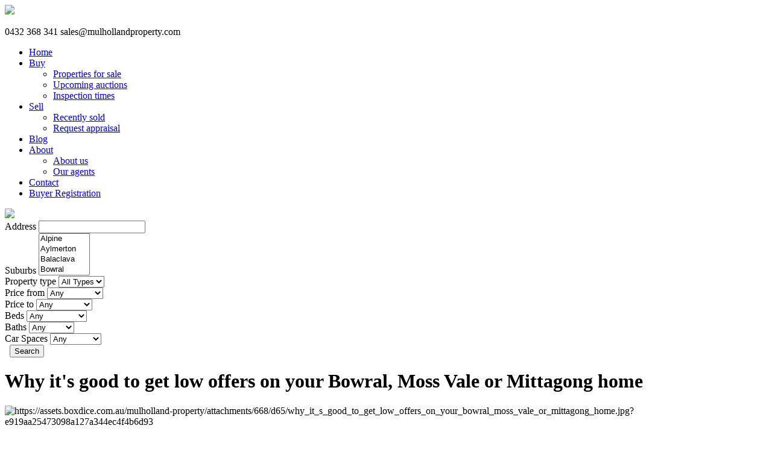

--- FILE ---
content_type: text/html;charset=utf-8
request_url: https://mulhollandproperty.com/why-it-s-good-to-get-low-offers-on-your-bowral-moss-vale-or-mittagong-home
body_size: 7434
content:
<!DOCTYPE html>
<html lang="en">
  <head>
    
    
    <meta charset="utf-8">
    <meta http-equiv="X-UA-Compatible" content="IE=edge">
    <meta name="viewport" content="width=device-width, initial-scale=1.0, maximum-scale=1.0, user-scalable=0">
    <title>Why it's good to get low offers on your Bowral, Moss Vale or Mittagong home | Mulholland Property</title>
    <link rel="icon" href="https://assets.boxdice.com.au/mulholland-property/attachments/ad4/db8/favicon2.png?ec509e24f6d91bb99fc8b8314aee93f1" type="image"/>
    
      <meta name="description" content="Buy, Sell and Rent properties from Mulholland Property.">
    

    
      <meta property="og:title" content="Mulholland Property" />
      <meta property="og:description" content="Buy, Sell and Rent properties from Mulholland Property." />
      <meta property="og:type" content="website" />
    

    <meta name="root_path" content="/">
    <meta name="page_name" content="why-it-s-good-to-get-low-offers-on-your-bowral-moss-vale-or-mittagong-home">
    <meta name="facebook-domain-verification" content="fxeagzm1o5pr2ol7rq3wqhkkhb8ikk" />
    
    <style>@import url('https://fonts.googleapis.com/css2?family=Josefin+Sans&display=swap');</style>
    <link rel="stylesheet" type="text/css" href="https://assets.boxdice.com.au/mulholland-property/attachments/dc5/aa4/vendor.css?c6c8cd528085dc81a344e1a7cb980b05" media="all">
    <link rel="stylesheet" type="text/css" href="https://assets.boxdice.com.au/mulholland-property/attachments/4f5/927/application.css?82ada32d0bd6c6c1600bdd95f6b59cf7" media="all">
    
    <script src="https://ajax.googleapis.com/ajax/libs/jquery/2.2.4/jquery.min.js"></script>
    <script src="https://cdnjs.cloudflare.com/ajax/libs/notify/0.4.2/notify.min.js"></script>
    <script src="https://cdnjs.cloudflare.com/ajax/libs/magnific-popup.js/1.1.0/jquery.magnific-popup.min.js"></script>
    
    <!-- Facebook Pixel Code -->
    <script>
      !function(f,b,e,v,n,t,s)
      {if(f.fbq)return;n=f.fbq=function(){n.callMethod?
      n.callMethod.apply(n,arguments):n.queue.push(arguments)};
      if(!f._fbq)f._fbq=n;n.push=n;n.loaded=!0;n.version='2.0';
      n.queue=[];t=b.createElement(e);t.async=!0;
      t.src=v;s=b.getElementsByTagName(e)[0];
      s.parentNode.insertBefore(t,s)}(window, document,'script',
      'https://connect.facebook.net/en_US/fbevents.js');
      fbq('init', '484306718743163');
      fbq('track', 'PageView');
    </script>
    <noscript>
      <img height="1" width="1" style="display:none" 
           src="https://www.facebook.com/tr?id=484306718743163&ev=PageView&noscript=1"/>
    </noscript>
    <!-- End Facebook Pixel Code -->
    
  </head>
    <!-- Preloader -->
    <script type="text/javascript">
    $(window).load(function() { 
      $('#status').fadeOut(); 
      $('#preloader').delay(350).fadeOut('slow'); 
      $('body').delay(350).css({'overflow':'visible'});
    });
    </script>

  <body class="">
    <!-- Preloader -->
    <div id="preloader">
      <div>
        <div id="status">&nbsp;</div>
      </div>
    </div>

  
    <div class="canvas" id="siteTop">
      <div class="main-header-wrapper">
  
  <div class="main-header hidden-xs">
    <div class="container">
      <div class="row">
        <div class="col-sm-6">
          <a href="/">
            <img class="main-header-logo" src="https://assets.boxdice.com.au/mulholland-property/attachments/46d/843/mulholland_dark.png?ab561c31c3a00f92465682398b4c90f9">
          </a>
        </div><!--//col-->
        <div class="col-sm-6">
          <p class="main-header-info">
            
              <span class="main-header-phone"><i class="fa fa-phone"></i>0432 368 341</span>
            
            
              <span class='main-header-email'><a href="/cdn-cgi/l/email-protection" class="__cf_email__" data-cfemail="9fecfef3faecdff2eaf3f7f0f3f3fef1fbefedf0effaedebe6b1fcf0f2">[email&#160;protected]</a></span>
            
          </p><!--//main-header-info-->
        </div><!--//col-->
      </div><!--//row-->
    </div><!--//container-->
  </div><!--//main-header-->
  
  <nav class="navigation-main">
    <div class="container">
      <div class="hidden-xs">
        <ul class="list-unstyled navbar-list">
  <li class="no-margin-left">
    <a href="/">Home</a>
  </li>
  <li class="has-children">
    <a href="/listings?type=Buy">Buy</a>
    <i class="fa fa-angle-down navbar-icon"></i>
    <ul class="list-unstyled navbar-list-sub">
      <li><a href="/listings?type=Buy">Properties for sale</a></li>
      <li><a href="/auctions">Upcoming auctions</a></li>
      <li><a href="/inspections?type=Buy">Inspection times</a></li>
    </ul>
  </li>
  <li class="has-children">
    <a href="/listings?type=Sold">Sell</a>
    <i class="fa fa-angle-down navbar-icon"></i>
    <ul class="list-unstyled navbar-list-sub">
      <li><a href="/listings?type=Sold">Recently sold</a></li>
      <li><a href="/appraisal">Request appraisal</a></li>
    </ul>
  </li>
  <li>
    <a href="/blog">Blog</a>
  </li>
  <li class="has-children">
    <a href="/about-us">About</a>
    <i class="fa fa-angle-down navbar-icon"></i>
    <ul class="list-unstyled navbar-list-sub">
      <li><a href="/about-us">About us</a></li>
      <li><a href="/agents">Our agents</a></li>
    </ul>
  </li>
  <li><a href="/contact">Contact</a></li>
  
    <li>
      <a href="#modal-login" class="js-open-modal">Buyer Registration</a>
    </li>
  
  
</ul>
      </div>
      <a href="/" class="visible-xs main-header-mobile-logo" >
        <img src="https://assets.boxdice.com.au/mulholland-property/attachments/1f8/076/mulholland_light.png?052b26f94ac6d6cbbebd001b8137fb6b">
      </a>
      <span class="navigation-trigger visible-xs" id="js-nav-trigger"><i class="fa fa-navicon"></i></span>
      <span class="navigation-search-trigger" id="js-nav-form-trigger"><i class="fa fa-search"></i></span>
    </div><!--//container-->
    <div class="navigation-form filter-form" id="js-nav-form">
     <div class="container">
       <form method="get" action="/listings">
    
  <div class="row form-row">
    <div class="col-sm-6">
      <label>Address</label>
      <input type="text" name="address" class="form-control search-autocomplete-address">
    </div><!--//col-->
     <div class="col-sm-3">
       <label>Suburbs</label>
       <select class="form-control chosen-select" name="suburb[]" multiple data-placeholder="Select suburbs">
       
         <option value="ALPINE" >Alpine</option>
       
         <option value="AYLMERTON" >Aylmerton</option>
       
         <option value="BALACLAVA" >Balaclava</option>
       
         <option value="BOWRAL" >Bowral</option>
       
         <option value="Braemar" >Braemar</option>
       
         <option value="BURRADOO" >Burradoo</option>
       
         <option value="Colo Vale" >Colo Vale</option>
       
         <option value="Hill Top" >Hill Top</option>
       
         <option value="Joadja" >Joadja</option>
       
         <option value="MARULAN" >Marulan</option>
       
         <option value="MITTAGONG" >Mittagong</option>
       
         <option value="Moss Vale" >Moss Vale</option>
       
         <option value="Sutton Forest" >Sutton Forest</option>
       
         <option value="TALLONG" >Tallong</option>
       
         <option value="WILLOW VALE" >Willow Vale</option>
       
       </select>
     </div><!--//col-->
     <div class="col-sm-3">
      <label>Property type</label>
       <select name="type" class="form-control chosen-select">
          <option value="All" >All Types</option>
          <option value="Rent">Rental</option>
          <option value="Buy" >Sale</option>
          <option value="Sold">Sold</option>
        </select>
     </div><!--//col -->
  </div><!--//row-->
  
  <div class='row form-row'>
    <div class="col-sm-3">
      <label>Price from</label>
       <select class="form-control chosen-select" name="price_from">
          <option value="">Any</option>
          
            <option value="50000" >$50,000</option>
          
            <option value="100000" >$100,000</option>
          
            <option value="150000" >$150,000</option>
          
            <option value="200000" >$200,000</option>
          
            <option value="250000" >$250,000</option>
          
            <option value="300000" >$300,000</option>
          
            <option value="350000" >$350,000</option>
          
            <option value="400000" >$400,000</option>
          
            <option value="450000" >$450,000</option>
          
            <option value="500000" >$500,000</option>
          
            <option value="550000" >$550,000</option>
          
            <option value="600000" >$600,000</option>
          
            <option value="650000" >$650,000</option>
          
            <option value="700000" >$700,000</option>
          
            <option value="750000" >$750,000</option>
          
            <option value="800000" >$800,000</option>
          
            <option value="850000" >$850,000</option>
          
            <option value="900000" >$900,000</option>
          
            <option value="950000" >$950,000</option>
          
            <option value="1000000" >$1,000,000</option>
          
            <option value="1250000" >$1,250,000</option>
          
            <option value="1500000" >$1,500,000</option>
          
            <option value="1750000" >$1,750,000</option>
          
            <option value="2000000" >$2,000,000</option>
          
            <option value="2500000" >$2,500,000</option>
          
            <option value="3000000" >$3,000,000</option>
          
            <option value="4000000" >$4,000,000</option>
          
            <option value="5000000" >$5,000,000</option>
          
            <option value="10000000" >$10,000,000</option>
          
          
            <option value="50" >$50</option>
          
            <option value="100" >$100</option>
          
            <option value="150" >$150</option>
          
            <option value="200" >$200</option>
          
            <option value="250" >$250</option>
          
            <option value="300" >$300</option>
          
            <option value="350" >$350</option>
          
            <option value="400" >$400</option>
          
            <option value="450" >$450</option>
          
            <option value="500" >$500</option>
          
            <option value="550" >$550</option>
          
            <option value="600" >$600</option>
          
            <option value="650" >$650</option>
          
            <option value="700" >$700</option>
          
            <option value="750" >$750</option>
          
            <option value="800" >$800</option>
          
            <option value="850" >$850</option>
          
            <option value="900" >$900</option>
          
            <option value="950" >$950</option>
          
            <option value="1000" >$1,000</option>
          
            <option value="1200" >$1,200</option>
          
            <option value="1400" >$1,400</option>
          
            <option value="1600" >$1,600</option>
          
            <option value="1800" >$1,800</option>
          
            <option value="2000" >$2,000</option>
          
            <option value="2200" >$2,200</option>
          
            <option value="2400" >$2,400</option>
          
            <option value="2600" >$2,600</option>
          
            <option value="2800" >$2,800</option>
          
            <option value="3000" >$3,000</option>
          
        </select>
    </div><!--//col -->
    <div class="col-sm-3">
      <label>Price to</label>
      <select class="form-control chosen-select" name="price_to">
        <option value="">Any</option>
        
          <option value="50000" >$50,000</option>
        
          <option value="100000" >$100,000</option>
        
          <option value="150000" >$150,000</option>
        
          <option value="200000" >$200,000</option>
        
          <option value="250000" >$250,000</option>
        
          <option value="300000" >$300,000</option>
        
          <option value="350000" >$350,000</option>
        
          <option value="400000" >$400,000</option>
        
          <option value="450000" >$450,000</option>
        
          <option value="500000" >$500,000</option>
        
          <option value="550000" >$550,000</option>
        
          <option value="600000" >$600,000</option>
        
          <option value="650000" >$650,000</option>
        
          <option value="700000" >$700,000</option>
        
          <option value="750000" >$750,000</option>
        
          <option value="800000" >$800,000</option>
        
          <option value="850000" >$850,000</option>
        
          <option value="900000" >$900,000</option>
        
          <option value="950000" >$950,000</option>
        
          <option value="1000000" >$1,000,000</option>
        
          <option value="1250000" >$1,250,000</option>
        
          <option value="1500000" >$1,500,000</option>
        
          <option value="1750000" >$1,750,000</option>
        
          <option value="2000000" >$2,000,000</option>
        
          <option value="2500000" >$2,500,000</option>
        
          <option value="3000000" >$3,000,000</option>
        
          <option value="4000000" >$4,000,000</option>
        
          <option value="5000000" >$5,000,000</option>
        
          <option value="10000000" >$10,000,000</option>
        
        
          <option value="50" >$50</option>
        
          <option value="100" >$100</option>
        
          <option value="150" >$150</option>
        
          <option value="200" >$200</option>
        
          <option value="250" >$250</option>
        
          <option value="300" >$300</option>
        
          <option value="350" >$350</option>
        
          <option value="400" >$400</option>
        
          <option value="450" >$450</option>
        
          <option value="500" >$500</option>
        
          <option value="550" >$550</option>
        
          <option value="600" >$600</option>
        
          <option value="650" >$650</option>
        
          <option value="700" >$700</option>
        
          <option value="750" >$750</option>
        
          <option value="800" >$800</option>
        
          <option value="850" >$850</option>
        
          <option value="900" >$900</option>
        
          <option value="950" >$950</option>
        
          <option value="1000" >$1,000</option>
        
          <option value="1200" >$1,200</option>
        
          <option value="1400" >$1,400</option>
        
          <option value="1600" >$1,600</option>
        
          <option value="1800" >$1,800</option>
        
          <option value="2000" >$2,000</option>
        
          <option value="2200" >$2,200</option>
        
          <option value="2400" >$2,400</option>
        
          <option value="2600" >$2,600</option>
        
          <option value="2800" >$2,800</option>
        
          <option value="3000" >$3,000</option>
        
      </select>
    </div><!--//col -->
    <div class="col-sm-2">
      <label>Beds</label>
      <select class="form-control chosen-select" name="beds">
         <option value="">Any</option>
          <option value="1" >1 Bedroom</option>
          <option value="2" >2 Bedrooms</option>
          <option value="3" >3 Bedrooms</option>
          <option value="4" >4 Bedrooms</option>
          <option value="5" >5+ Bedrooms</option>
        </select>
    </div><!--//col -->
    <div class="col-sm-2">
      <label>Baths</label>
      <select class="form-control chosen-select" name="baths">
        <option value="">Any</option>
        <option value="1" >1 Bath</option>
        <option value="2" >2 Baths</option>
        <option value="3" >3 Baths</option>
        <option value="4" >4 Baths</option>
        <option value="5" >5+ Baths</option>
      </select>
    </div><!-- //col -->
    <div class="col-sm-2">
      <label>Car Spaces</label>
      <select class="form-control chosen-select" name="cars">
        <option value="">Any</option>
        <option value="1" >1 Space</option>
        <option value="2" >2 Spaces</option>
        <option value="3" >3 Spaces</option>
        <option value="4" >4 Spaces</option>
        <option value="5" >5+ Spaces</option>
      </select>
    </div><!--//col -->
  </div><!--//row -->
  
  <div class="row form-row">
    <div class="col-sm-3 col-sm-offset-9">
      <label>&nbsp;</label>
      <button class="form-submit-btn">Search <i class="fa fa-search"></i></button>
    </div><!--//col -->
  </div><!--//row -->
  
</form>
     </div><!--//container-->
   </div><!--//navigation-form-->
  </nav><!--//navigation-->

</div><!--//main-header-wrapper-->
        






<div class="page-heading" style="background: url(https://assets.boxdice.com.au/mulholland-property/attachments/839/502/untitled_design_9_1_.png?4465009caca52900753a0a4ab015e202) no-repeat center center;">
  <div class="container">
    <div class="row">
      <div class="col-sm-12">
        <h1>Why it's good to get low offers on your Bowral, Moss Vale or Mittagong home</h1>
        
      </div><!--//col -->
      
      
      
    </div><!--//row -->
  </div><!--//container -->
</div><!--//page-heading -->

<div class="page">
  <div class="container">
    <div class="row">
      <div class="col-sm-8 col-md-9">
        <div class="article-image">
          <span class="user image why-it-s-good-to-get-low-offers-on-your-bowral-moss-vale-or-mittagong-homearticle-main-img article-main-img" data-id="361" data-name="why-it-s-good-to-get-low-offers-on-your-bowral-moss-vale-or-mittagong-homearticle-main-img"><img src="https://assets.boxdice.com.au/mulholland-property/attachments/668/d65/why_it_s_good_to_get_low_offers_on_your_bowral_moss_vale_or_mittagong_home.jpg?e919aa25473098a127a344ec4f4b6d93" alt="https://assets.boxdice.com.au/mulholland-property/attachments/668/d65/why_it_s_good_to_get_low_offers_on_your_bowral_moss_vale_or_mittagong_home.jpg?e919aa25473098a127a344ec4f4b6d93"></span>
        </div><!--//article-image -->
        <h2 class="article-heading"><span class="user text why-it-s-good-to-get-low-offers-on-your-bowral-moss-vale-or-mittagong-homearticle-heading" data-id="360" data-name="why-it-s-good-to-get-low-offers-on-your-bowral-moss-vale-or-mittagong-homearticle-heading">Why it's good to get low offers on your Bowral, Moss Vale or Mittagong home</span></h2>
        <ul class="article-meta blog-thumb-meta list-unstyled">
          <li><i class="fa fa-calendar"></i><span class="user text why-it-s-good-to-get-low-offers-on-your-bowral-moss-vale-or-mittagong-homearticle-date" data-id="362" data-name="why-it-s-good-to-get-low-offers-on-your-bowral-moss-vale-or-mittagong-homearticle-date">31/5/22</span></li>
          <li><i class="fa fa-user"></i><span class="user text why-it-s-good-to-get-low-offers-on-your-bowral-moss-vale-or-mittagong-homearticle-author" data-id="363" data-name="why-it-s-good-to-get-low-offers-on-your-bowral-moss-vale-or-mittagong-homearticle-author">Mulholland Property</span></li>
        </ul>
        <p>
          <div class="user html why-it-s-good-to-get-low-offers-on-your-bowral-moss-vale-or-mittagong-homearticle-body" data-id="364" data-name="why-it-s-good-to-get-low-offers-on-your-bowral-moss-vale-or-mittagong-homearticle-body"><p style="font-family: 'Times New Roman'; font-size: medium;">Who would want to invite a low offer on their home in Bowral? What a crazy idea.</p>
<p style="font-family: 'Times New Roman'; font-size: medium;">In this article, I&rsquo;m going to explain why you should welcome low offers on your home and how they can help you sell your property in the Southern Highlands.</p>
<p style="font-family: 'Times New Roman'; font-size: medium;">When we go on the market our defensive side comes out, we become determined not to let an agent or a cheeky buyer get the best of us.</p>
<p style="font-family: 'Times New Roman'; font-size: medium;">I&rsquo;m here to tell you that&rsquo;s the wrong approach to take. You need to welcome all offers. Even those low ones from buyers who you think might be trying to &lsquo;steal&rsquo; your home.</p>
<p style="font-family: 'Times New Roman'; font-size: medium;">Hear me out on this&hellip;</p>
<p style="font-family: 'Times New Roman'; font-size: medium;">If you want to get a good price for your home, the number one thing you need is offers. The more people offering on your home, the higher the end price will likely be. I&rsquo;ll explain why&hellip;</p>
<p style="font-family: 'Times New Roman'; font-size: medium;">Social proof</p>
<p style="font-family: 'Times New Roman'; font-size: medium;">Definition: A psychological phenomenon where people assume the actions of others in an attempt to reflect correct behavior for a given situation.</p>
<p style="font-family: 'Times New Roman'; font-size: medium;">We want that which others want. It&rsquo;s part of our need to fit into society. We crave reassurance when we make decisions. Especially one as big as buying a home. When it comes to real estate, Social proof (other people wanting to buy the same home) is just what the doctor ordered when you&rsquo;re making such a big financial decision.</p>
<p style="font-family: 'Times New Roman'; font-size: medium;">Following that thought &ndash; if one buyer offers on your home, it will give other buyers the reassurance they need to take that step as well.</p>
<p style="font-family: 'Times New Roman'; font-size: medium;">Humans are competitive</p>
<p style="font-family: 'Times New Roman'; font-size: medium;">We want to win at something. Anything. Buying a home is a game we can win and that win feels all the sweeter when we have to fight for it. Ask any buyer who has missed out on 5 houses how good it felt when they finally had an offer accepted.</p>
<p style="font-family: 'Times New Roman'; font-size: medium;">When we are in a competitive situation, whether buying a home, completing a test or attending a quiz night, it brings out that internal fire in all of us which makes us strive to succeed.</p></div>
        </p>
      </div><!--//col -->
      <div class="col-sm-4 col-md-3">
        

<div class="widget-margin">
  <h3 class="widget-heading"><span>Just Listed</span></h3>
  
  
</div><!--//widget-margin-->
      </div><!--//col -->
    </div><!--//row-->
  </div><!--//container-->  
</div><!--//page -->
      <div class="main-footer">
  <div class="container">
  
    <div class="row">
      <div class="col-sm-4">
        <div class="footer-widget">
  <div class="text-left">
    <img src="https://assets.boxdice.com.au/mulholland-property/attachments/1f8/076/mulholland_light.png?052b26f94ac6d6cbbebd001b8137fb6b" class="footer-logo">
  </div>
  <p>
    <span class="user text main-footer-text" data-id="40" data-name="main-footer.text">
At Mulholland Property, our ethos is built on trust, loyalty, and unwavering dedication to our clients. Every property we represent is handled with complete care, transparency, and commitment — because your goals are our goals.

As a proud locally owned Southern Highlands real estate agency, we’re deeply passionate about the success and future of our region. We actively support local causes, contribute to community growth, and proudly champion the unique lifestyle that makes this area so special.

We believe that our genuine connection to the Southern Highlands — from Bowral and Moss Vale to Robertson and beyond — is the foundation of our success. This local appreciation, community spirit, and personalised service are what truly set us apart.

Whether you're buying or selling, partnering with Mulholland Property means working with a team that is not just located here — but deeply rooted in the heart of the Highlands.</span>
  </p>
  <a class="footer-read-more" href="/about-us">Read more</a>
</div><!--//fotter-widget-->
      </div><!--//col-->
      <div class="col-sm-3">
        <div class="footer-widget">
  <h4 class="footer-heading">Useful links</h4>
  <ul class="footer-menu  list-unstyled">
    <li><a href="/about-us">About us</a></li>
    <li><a href="/listings">All Listings</a></li>
    <li><a href="/agents">Agents</a></li>
    <li><a href="https://mulhollandproperty.com/more-services">More Services</a></li>
    <li><a href="/blog">Blog</a></li>
    <li><a href="/contact">Contact Us</a></li>
  </ul><!--//footer-mneu -->
</div><!--//footer-widgte -->
      </div><!--//col-->
      <div class="col-sm-5">
        

<div class="footer-widget">
  <h4 class="footer-heading">Contact info</h4>
  <ul class="footer-contact-list list-unstyled">
    
      <li><i class="fa fa-map-marker"></i>The Mill, 210-224 Bong Bong Street, Bowral</li>
    
    
      <li><i class="fa fa-phone"></i>0432 368 341</li>
    
    
      <li><i class="fa fa-envelope"></i><a href="/cdn-cgi/l/email-protection#eb988a878e98ab869e87838487878a858f9b99849b8e999f92c5888486"><span class="__cf_email__" data-cfemail="780b19141d0b38150d141017141419161c080a17081d0a0c01561b1715">[email&#160;protected]</span></a></li>
    
  </ul><!--//footer-contact-list-->
  
  <ul class="footer-social-list list-unstyled">
    
      <li><a href="https://www.facebook.com/mulhollandproperty"><i class="fa fa-facebook"></i></a></li>
    
    
    
    
    
    
  </ul><!--//footer-social-lost-->
  
</div><!--//footer-widgte -->
      </div><!--//col-->
    </div><!--//row-->
    
    <div class="footer-copyright">
      <div class="row">
        <div class="col-sm-6">
          <p class="footer-copy">Copyright &copy; 2026 Mulholland Property</p>
        </div><!--//col-->
        <div class="col-sm-6">
          <p>Powered by <a href="http://boxdice.com/">Box+Dice</a></p>
        </div>
      </div><!--//row-->
    </div><!--//footer-copyright-->
    
    <a href="#siteTop" class="footer-totop"><i class="fa fa-chevron-up"></i></a>
  </div><!--//container-->
</div><!--//main-footer -->
      
      <div id="modal-login" class="modal-window mfp-hide js-validation-login">
  
  <h4 class="modal-title">Login</h4>
 
  <form action="/login" method="post"><input type="hidden" name="csrf_token" value="7c0e9fe0fe66301c5b4dfdc258f5402e73e2968e1d8db0ac705846e161becccb:3d46c6c78785a0b9f249c118a69b10600ae2aaaf219b9322b7185168b03a6e24" /><input type="hidden" name="form_page" value="why-it-s-good-to-get-low-offers-on-your-bowral-moss-vale-or-mittagong-home" />
    <input type="hidden" name="success_path" value="/property-alerts" />
    <input type="hidden" name="error_page" value="why-it-s-good-to-get-low-offers-on-your-bowral-moss-vale-or-mittagong-home" />
    
    
    
    <div class="form-row">
      <input type="text" name="email" class="form-control " placeholder="Email">
      
    </div>
    <div class="form-row">
      <input type="password" name="password" class="form-control " placeholder="Password">
      
    </div>
    
    <button type="submit" class="btn-submit btn-block">Log In</button>
    <br/>
  </form>
  
  <br>
  <a href="#modal-password" class="btn-link js-open-modal">Forgot password?</a>
  <br/>
  <a href="#modal-register" class="btn-link js-open-modal">Don't have an account?</a>
  
</div><!-- //modal-body -->
      <div id="modal-register" class="modal-window mfp-hide js-validation-register">
  
  <h4 class="modal-title">Register</h4>
 
  <form action="/register" method="post"><input type="hidden" name="csrf_token" value="f28185c0ac45e7eafe2952b5b6915bc0cea30bdae47669c4ea4ca2168669d670:ed9431e91be8da39127dd90cc58072d6feb12d144e607db56f3cf5b97020ad00" /><input type="hidden" name="form_page" value="why-it-s-good-to-get-low-offers-on-your-bowral-moss-vale-or-mittagong-home" />
    <input type="hidden" name="success_path" value="/property-alerts" />
    <input type="hidden" name="error_page" value="why-it-s-good-to-get-low-offers-on-your-bowral-moss-vale-or-mittagong-home" />
    
    
  
    <div class="form-row">
      <input type="text" name="first_name" class="form-control " placeholder="First Name">
      
    </div>
     <div class="form-row">
      <input type="text" name="last_name" class="form-control " placeholder="Full Name">
      
    </div>
    <div class="form-row">
      <input type="text" name="email" class="form-control " placeholder="Email">
      
    </div>
    <div class="form-row">
      <input id="password" type="password" name="password" class="form-control " placeholder="Password">
      
    </div>
    <div class="form-row">
      <input type="password" name="password_confirmation" class="form-control" placeholder="Confirm password">
    </div>
    <button type="submit" class="btn-submit btn-block">Register</button>
  </form>
  <br/>
  <a href="#modal-login" class="btn-link js-open-modal">Already registered? Log In</a>
  
</div><!-- //modal-body -->
      <div id="modal-password" class="modal-window mfp-hide js-validation-password">
  
  <h4 class="modal-title">Password Recovery</h4>
 
  <form action="/forgot_password" method="post"><input type="hidden" name="csrf_token" value="facd91c4689f0273a6cca11040b4037e419711b426011c8fdd4cddb9b4de4856:6885646da86ac7a00c73ccab4eeacf22de30c8aa4167ac2fa61394aa6c769e7d" /><input type="hidden" name="form_page" value="why-it-s-good-to-get-low-offers-on-your-bowral-moss-vale-or-mittagong-home" />
    <input type="hidden" name="success_path" value="/why-it-s-good-to-get-low-offers-on-your-bowral-moss-vale-or-mittagong-home?message=recovery" />
    <input type="hidden" name="error_page" value="why-it-s-good-to-get-low-offers-on-your-bowral-moss-vale-or-mittagong-home" />
    
    
    
    <div class="form-row">
      <input type="text" name="email" class="form-control " placeholder="Email" >
      
    </div>
    <button type="submit" class="btn-submit btn-block">Submit</button>
    <br/>
  </form>
    
  
</div><!-- //modal-body -->


      <div class="canvas-overlay"></div>
    </div>
    <div class="offcanvas">
      <div class="navigation-mobile">

  <div class="text-center">
    <img class="navigation-mobile-logo" src="https://assets.boxdice.com.au/mulholland-property/attachments/1f8/076/mulholland_light.png?052b26f94ac6d6cbbebd001b8137fb6b&fit=230x">
  </div><!--//center-->
  
  <form method="get" action="/listings" class="navigation-mobile-form">
    <input type="text" name="address" class="form-control search-autocomplete" placeholder="Search listings, suburbs..">
  </form>
  
  <ul class="list-unstyled navbar-list">
  <li class="no-margin-left">
    <a href="/">Home</a>
  </li>
  <li class="has-children">
    <a href="/listings?type=Buy">Buy</a>
    <i class="fa fa-angle-down navbar-icon"></i>
    <ul class="list-unstyled navbar-list-sub">
      <li><a href="/listings?type=Buy">Properties for sale</a></li>
      <li><a href="/auctions">Upcoming auctions</a></li>
      <li><a href="/inspections?type=Buy">Inspection times</a></li>
    </ul>
  </li>
  <li class="has-children">
    <a href="/listings?type=Sold">Sell</a>
    <i class="fa fa-angle-down navbar-icon"></i>
    <ul class="list-unstyled navbar-list-sub">
      <li><a href="/listings?type=Sold">Recently sold</a></li>
      <li><a href="/appraisal">Request appraisal</a></li>
    </ul>
  </li>
  <li>
    <a href="/blog">Blog</a>
  </li>
  <li class="has-children">
    <a href="/about-us">About</a>
    <i class="fa fa-angle-down navbar-icon"></i>
    <ul class="list-unstyled navbar-list-sub">
      <li><a href="/about-us">About us</a></li>
      <li><a href="/agents">Our agents</a></li>
    </ul>
  </li>
  <li><a href="/contact">Contact</a></li>
  
    <li>
      <a href="#modal-login" class="js-open-modal">Buyer Registration</a>
    </li>
  
  
</ul>
  
  <ul class="footer-social-list list-unstyled text-center">
    
      <li><a href="https://www.facebook.com/mulhollandproperty"><i class="fa fa-facebook"></i></a></li>
    
    
    
    
    
    
    
</div><!--//navigation-mobile-->
    </div>
    
    <!-- scripts for map -->
    <script data-cfasync="false" src="/cdn-cgi/scripts/5c5dd728/cloudflare-static/email-decode.min.js"></script><script type='text/javascript' 
      src='//maps.googleapis.com/maps/api/js?libraries=weather%2Cgeometry%2Cvisualization%2Cplaces%2Cdrawing&#038;key=AIzaSyAI_ut8ZZSFNRTxnz54eeFYVjm7VWg4EP0&#038;ver=4.5.2'>
    </script>
    
    <!-- plugins -->
    <script src='https://cdnjs.cloudflare.com/ajax/libs/chosen/1.5.1/chosen.jquery.min.js'></script>
    <script src="https://cdnjs.cloudflare.com/ajax/libs/slick-carousel/1.6.0/slick.min.js"></script>
    <script type="application/javascript" src="https://assets.boxdice.com.au/mulholland-property/attachments/9ca/6b4/typeahead.bundle.min.js?adbd122378354dc6885432a43d540f52"></script>
    <script type="application/javascript" src="https://assets.boxdice.com.au/mulholland-property/attachments/4d4/f20/pgwslideshow.min.js?eb361e2e439f374c93d047a1be5e6e0a"></script>
    <script type="application/javascript" src="https://assets.boxdice.com.au/mulholland-property/attachments/5eb/b0b/jquery.validate.min.js?96dd699677816fc3d55a72a49fe32fa2"></script>
    
    <!-- custom scripts -->
    <script type="application/javascript" src="https://assets.boxdice.com.au/mulholland-property/attachments/115/7a6/maps.js?aecae44c36250f40b4489c902a3d7d0d"></script>
    <script type="application/javascript" src="https://assets.boxdice.com.au/mulholland-property/attachments/a0c/a73/validations.js?2378e544c439f9f557133596d2abc5d1"></script>
    <script type="application/javascript" src="https://assets.boxdice.com.au/mulholland-property/attachments/9bf/f07/search.js?4aca23d88c738bda68bdb868600d29db"></script>
    <script type="application/javascript" src="https://assets.boxdice.com.au/mulholland-property/attachments/2e0/c31/ajax_listings.js?7c52dc99aa0e9c02bda9b206400ea105"></script>
    <script type="application/javascript" src="https://assets.boxdice.com.au/mulholland-property/attachments/d59/045/functions.js?dd7f3406f93f4922e006943ea400d236"></script>
    <script type="application/javascript" src="https://assets.boxdice.com.au/mulholland-property/attachments/bb5/a62/navigation.js?6ce0e6d923d4fb6bb34ae783a6272052"></script>
    <script type="application/javascript" src="https://assets.boxdice.com.au/mulholland-property/attachments/c9c/712/sticky_navbar.js?e3a82b63e1f1c2d8f54857a83c267930"></script>
    <script type="application/javascript" src="https://assets.boxdice.com.au/mulholland-property/attachments/718/599/carousels.js?85fe873ffdea83a1faa01c960c126f29"></script>
    <script src="https://www.google.com/recaptcha/api.js?render=onload" async defer></script>
    
    <!-- Global site tag (gtag.js) - Google Analytics -->
<script async src="https://www.googletagmanager.com/gtag/js?id=G-RTKFMPZN16"></script>
<script>
  window.dataLayer = window.dataLayer || [];
  function gtag()dataLayer.push(arguments);
  gtag('js', new Date());

  gtag('config', 'G-RTKFMPZN16');
</script>

  </body> 
</html>


